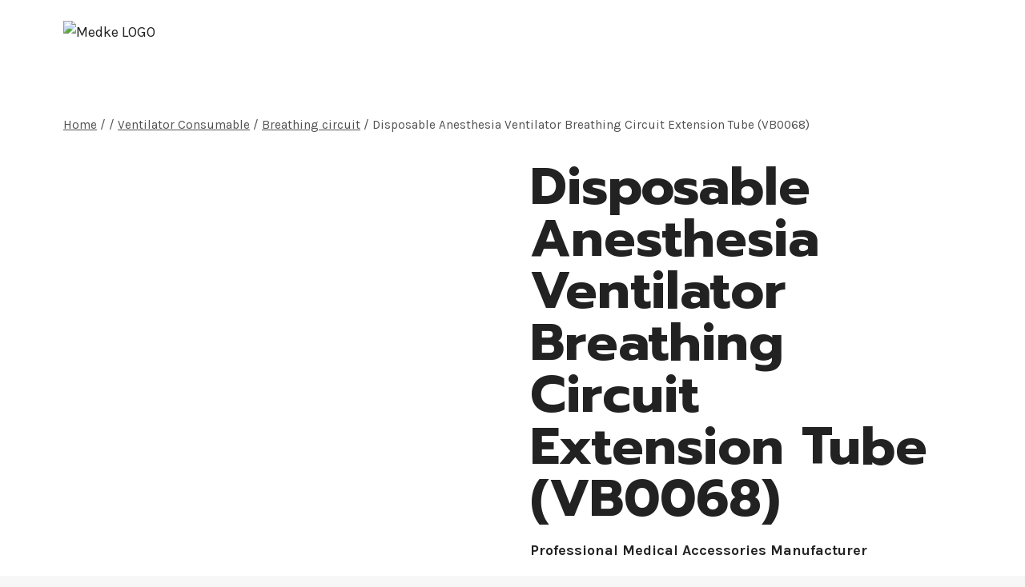

--- FILE ---
content_type: text/css
request_url: https://sensorsandcable.com/wp-content/uploads/elementor/css/post-2649.css?ver=1762858916
body_size: 200
content:
.elementor-2649 .elementor-element.elementor-element-172508f:not(.elementor-motion-effects-element-type-background), .elementor-2649 .elementor-element.elementor-element-172508f > .elementor-motion-effects-container > .elementor-motion-effects-layer{background-color:#FFFFFF;}.elementor-2649 .elementor-element.elementor-element-172508f{box-shadow:0px 10px 25px 0px rgba(0, 0, 0, 0.1);transition:background 0.3s, border 0.3s, border-radius 0.3s, box-shadow 0.3s;}.elementor-2649 .elementor-element.elementor-element-172508f > .elementor-background-overlay{transition:background 0.3s, border-radius 0.3s, opacity 0.3s;}.elementor-2649 .elementor-element.elementor-element-b374c85{margin-top:0px;margin-bottom:0px;}.elementor-2649 .elementor-element.elementor-element-2220725 > .elementor-element-populated{padding:35px 0px 30px 30px;}.elementor-2649 .elementor-element.elementor-element-a5c3227 > .elementor-element-populated{padding:35px 0px 30px 30px;}.elementor-2649 .elementor-element.elementor-element-d5014e4 > .elementor-element-populated{padding:35px 0px 30px 30px;}.elementor-2649 .elementor-element.elementor-element-d5014e4{z-index:2;}.elementor-2649 .elementor-element.elementor-element-39d59ab > .elementor-element-populated{padding:30px 0px 30px 30px;}.elementor-2649 .elementor-element.elementor-element-00c2193{width:auto;max-width:auto;bottom:0px;}body:not(.rtl) .elementor-2649 .elementor-element.elementor-element-00c2193{right:-40px;}body.rtl .elementor-2649 .elementor-element.elementor-element-00c2193{left:-40px;}@media(max-width:1024px){body:not(.rtl) .elementor-2649 .elementor-element.elementor-element-00c2193{right:-32.5px;}body.rtl .elementor-2649 .elementor-element.elementor-element-00c2193{left:-32.5px;}.elementor-2649 .elementor-element.elementor-element-00c2193{bottom:1px;}}@media(max-width:1024px) and (min-width:768px){.elementor-2649 .elementor-element.elementor-element-2220725{width:100%;}.elementor-2649 .elementor-element.elementor-element-a5c3227{width:100%;}.elementor-2649 .elementor-element.elementor-element-d5014e4{width:100%;}.elementor-2649 .elementor-element.elementor-element-39d59ab{width:100%;}}

--- FILE ---
content_type: text/css
request_url: https://sensorsandcable.com/wp-content/plugins/copy-the-code/classes/elementor/widgets/contact-information/style.css?ver=4.0.4
body_size: -34
content:
.ctc-contact-information .ctc-contact-heading,
.ctc-contact-information .ctc-social-heading {
	font-size: 18px;
	font-weight: 700;
	margin-bottom: 10px;
}

.ctc-contact-information .ctc-block-fields {
	margin-bottom: 20px;
}

.ctc-block-field-label {
	font-weight: 600;
}

.ctc-block-field {
	display: flex;
	gap: 10px;
}

.ctc-contact-information .ctc-block-social {
	display: flex;
	gap: 10px;
	margin-bottom: 20px;
}


--- FILE ---
content_type: application/x-javascript; charset=utf-8
request_url: https://consent.cookiebot.com/c5830995-0520-435b-aed9-9b212e35876b/cc.js?renew=false&referer=sensorsandcable.com&dnt=false&init=false
body_size: 214
content:
if(console){var cookiedomainwarning='Error: The domain SENSORSANDCABLE.COM is not authorized to show the cookie banner for domain group ID c5830995-0520-435b-aed9-9b212e35876b. Please add it to the domain group in the Cookiebot Manager to authorize the domain.';if(typeof console.warn === 'function'){console.warn(cookiedomainwarning)}else{console.log(cookiedomainwarning)}};